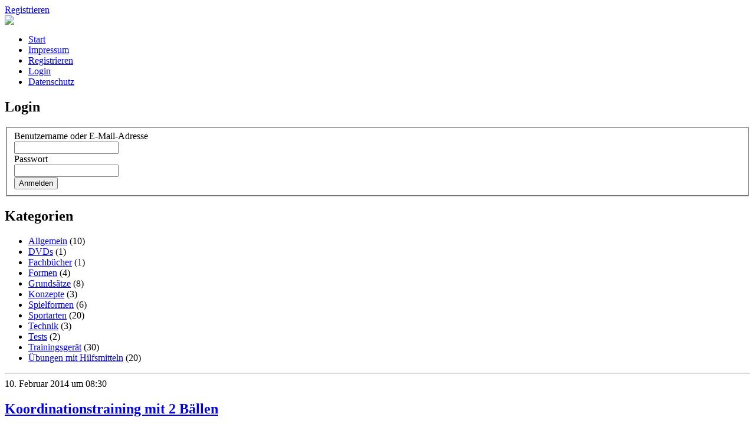

--- FILE ---
content_type: text/html; charset=UTF-8
request_url: http://koordinationstraining.de/tag/ballgefuhl/
body_size: 5621
content:
<!DOCTYPE html PUBLIC "-//W3C//DTD XHTML 1.0 Transitional//EN" "http://www.w3.org/TR/xhtml1/DTD/transitional.dtd">
<html xmlns="http://www.w3.org/1999/xhtml" xml:lang="de" lang="de">
<!--
Theme Name: Volleyballtraining.de v1
Theme URI: http://www.druckbar.info
Description: Theme for Wordpress made by druckbar - kreative ideen GmbH.
Version: 1.0 (11. September. 2011)
Author: druckbar - kreative ideen GmbH
Author URI: http://www.druckbar.info

-->
<head profile="http://gmpg.org/xfn/1">
    <title>koordinationstraining.de &raquo; Ballgefühl - Koordinationstraining Tipps, News und Übungen</title>
    <meta http-equiv="Content-Type" content="text/html; charset=UTF-8" />
    <meta name="generator" content="WordPress 6.9" /> <!-- leave this for stats -->

    <link rel="stylesheet" type="text/css" media="screen, projection" href="http://tennistraining.de/koordinationstraining/wp-content/themes/koordinationstraining_de/style.css" />

    <meta name="robots" content="index,follow" />

    <link rel="alternate" type="application/rss+xml" title="RSS 2.0" href="https://tennistraining.de/koordinationstraining/feed/" />
    <link rel="alternate" type="text/xml" title="RSS .92" href="https://tennistraining.de/koordinationstraining/feed/rss/" />
    <link rel="alternate" type="application/atom+xml" title="Atom 0.3" href="https://tennistraining.de/koordinationstraining/feed/atom/" />
    <link rel="pingback" href="http://tennistraining.de/koordinationstraining/xmlrpc.php" />
    <link rel="icon" href="http://tennistraining.de/koordinationstraining/wp-content/themes/koordinationstraining_de/favicon.ico" type="image/x-icon" />
    <link rel="shortcut icon" href="http://tennistraining.de/koordinationstraining/wp-content/themes/koordinationstraining_de/favicon.ico" type="image/x-icon" />        
    	<link rel='archives' title='August 2015' href='https://tennistraining.de/koordinationstraining/2015/08/' />
	<link rel='archives' title='Juli 2015' href='https://tennistraining.de/koordinationstraining/2015/07/' />
	<link rel='archives' title='Juni 2015' href='https://tennistraining.de/koordinationstraining/2015/06/' />
	<link rel='archives' title='Mai 2015' href='https://tennistraining.de/koordinationstraining/2015/05/' />
	<link rel='archives' title='März 2015' href='https://tennistraining.de/koordinationstraining/2015/03/' />
	<link rel='archives' title='Februar 2015' href='https://tennistraining.de/koordinationstraining/2015/02/' />
	<link rel='archives' title='Januar 2015' href='https://tennistraining.de/koordinationstraining/2015/01/' />
	<link rel='archives' title='Dezember 2014' href='https://tennistraining.de/koordinationstraining/2014/12/' />
	<link rel='archives' title='November 2014' href='https://tennistraining.de/koordinationstraining/2014/11/' />
	<link rel='archives' title='Oktober 2014' href='https://tennistraining.de/koordinationstraining/2014/10/' />
	<link rel='archives' title='September 2014' href='https://tennistraining.de/koordinationstraining/2014/09/' />
	<link rel='archives' title='August 2014' href='https://tennistraining.de/koordinationstraining/2014/08/' />
	<link rel='archives' title='Juli 2014' href='https://tennistraining.de/koordinationstraining/2014/07/' />
	<link rel='archives' title='Juni 2014' href='https://tennistraining.de/koordinationstraining/2014/06/' />
	<link rel='archives' title='Mai 2014' href='https://tennistraining.de/koordinationstraining/2014/05/' />
	<link rel='archives' title='April 2014' href='https://tennistraining.de/koordinationstraining/2014/04/' />
	<link rel='archives' title='März 2014' href='https://tennistraining.de/koordinationstraining/2014/03/' />
	<link rel='archives' title='Februar 2014' href='https://tennistraining.de/koordinationstraining/2014/02/' />
	<link rel='archives' title='Januar 2014' href='https://tennistraining.de/koordinationstraining/2014/01/' />
	<link rel='archives' title='Dezember 2013' href='https://tennistraining.de/koordinationstraining/2013/12/' />
	<link rel='archives' title='November 2013' href='https://tennistraining.de/koordinationstraining/2013/11/' />
	<link rel='archives' title='Oktober 2013' href='https://tennistraining.de/koordinationstraining/2013/10/' />
	<link rel='archives' title='September 2013' href='https://tennistraining.de/koordinationstraining/2013/09/' />
	<link rel='archives' title='August 2013' href='https://tennistraining.de/koordinationstraining/2013/08/' />
	<link rel='archives' title='Juli 2013' href='https://tennistraining.de/koordinationstraining/2013/07/' />
	<link rel='archives' title='Juni 2013' href='https://tennistraining.de/koordinationstraining/2013/06/' />
	<link rel='archives' title='Mai 2013' href='https://tennistraining.de/koordinationstraining/2013/05/' />
	<link rel='archives' title='April 2013' href='https://tennistraining.de/koordinationstraining/2013/04/' />
	<link rel='archives' title='März 2013' href='https://tennistraining.de/koordinationstraining/2013/03/' />
	<link rel='archives' title='Februar 2013' href='https://tennistraining.de/koordinationstraining/2013/02/' />
	<link rel='archives' title='Januar 2013' href='https://tennistraining.de/koordinationstraining/2013/01/' />
	<link rel='archives' title='Dezember 2012' href='https://tennistraining.de/koordinationstraining/2012/12/' />
	<link rel='archives' title='November 2012' href='https://tennistraining.de/koordinationstraining/2012/11/' />
	<link rel='archives' title='Oktober 2012' href='https://tennistraining.de/koordinationstraining/2012/10/' />

<meta name='robots' content='max-image-preview:large' />
<link rel='dns-prefetch' href='//tennistraining.de' />
<link rel="alternate" type="application/rss+xml" title="koordinationstraining.de &raquo; Schlagwort-Feed zu Ballgefühl" href="https://tennistraining.de/koordinationstraining/tag/ballgefuhl/feed/" />
<style id='wp-img-auto-sizes-contain-inline-css' type='text/css'>
img:is([sizes=auto i],[sizes^="auto," i]){contain-intrinsic-size:3000px 1500px}
/*# sourceURL=wp-img-auto-sizes-contain-inline-css */
</style>
<style id='wp-emoji-styles-inline-css' type='text/css'>

	img.wp-smiley, img.emoji {
		display: inline !important;
		border: none !important;
		box-shadow: none !important;
		height: 1em !important;
		width: 1em !important;
		margin: 0 0.07em !important;
		vertical-align: -0.1em !important;
		background: none !important;
		padding: 0 !important;
	}
/*# sourceURL=wp-emoji-styles-inline-css */
</style>
<style id='wp-block-library-inline-css' type='text/css'>
:root{--wp-block-synced-color:#7a00df;--wp-block-synced-color--rgb:122,0,223;--wp-bound-block-color:var(--wp-block-synced-color);--wp-editor-canvas-background:#ddd;--wp-admin-theme-color:#007cba;--wp-admin-theme-color--rgb:0,124,186;--wp-admin-theme-color-darker-10:#006ba1;--wp-admin-theme-color-darker-10--rgb:0,107,160.5;--wp-admin-theme-color-darker-20:#005a87;--wp-admin-theme-color-darker-20--rgb:0,90,135;--wp-admin-border-width-focus:2px}@media (min-resolution:192dpi){:root{--wp-admin-border-width-focus:1.5px}}.wp-element-button{cursor:pointer}:root .has-very-light-gray-background-color{background-color:#eee}:root .has-very-dark-gray-background-color{background-color:#313131}:root .has-very-light-gray-color{color:#eee}:root .has-very-dark-gray-color{color:#313131}:root .has-vivid-green-cyan-to-vivid-cyan-blue-gradient-background{background:linear-gradient(135deg,#00d084,#0693e3)}:root .has-purple-crush-gradient-background{background:linear-gradient(135deg,#34e2e4,#4721fb 50%,#ab1dfe)}:root .has-hazy-dawn-gradient-background{background:linear-gradient(135deg,#faaca8,#dad0ec)}:root .has-subdued-olive-gradient-background{background:linear-gradient(135deg,#fafae1,#67a671)}:root .has-atomic-cream-gradient-background{background:linear-gradient(135deg,#fdd79a,#004a59)}:root .has-nightshade-gradient-background{background:linear-gradient(135deg,#330968,#31cdcf)}:root .has-midnight-gradient-background{background:linear-gradient(135deg,#020381,#2874fc)}:root{--wp--preset--font-size--normal:16px;--wp--preset--font-size--huge:42px}.has-regular-font-size{font-size:1em}.has-larger-font-size{font-size:2.625em}.has-normal-font-size{font-size:var(--wp--preset--font-size--normal)}.has-huge-font-size{font-size:var(--wp--preset--font-size--huge)}.has-text-align-center{text-align:center}.has-text-align-left{text-align:left}.has-text-align-right{text-align:right}.has-fit-text{white-space:nowrap!important}#end-resizable-editor-section{display:none}.aligncenter{clear:both}.items-justified-left{justify-content:flex-start}.items-justified-center{justify-content:center}.items-justified-right{justify-content:flex-end}.items-justified-space-between{justify-content:space-between}.screen-reader-text{border:0;clip-path:inset(50%);height:1px;margin:-1px;overflow:hidden;padding:0;position:absolute;width:1px;word-wrap:normal!important}.screen-reader-text:focus{background-color:#ddd;clip-path:none;color:#444;display:block;font-size:1em;height:auto;left:5px;line-height:normal;padding:15px 23px 14px;text-decoration:none;top:5px;width:auto;z-index:100000}html :where(.has-border-color){border-style:solid}html :where([style*=border-top-color]){border-top-style:solid}html :where([style*=border-right-color]){border-right-style:solid}html :where([style*=border-bottom-color]){border-bottom-style:solid}html :where([style*=border-left-color]){border-left-style:solid}html :where([style*=border-width]){border-style:solid}html :where([style*=border-top-width]){border-top-style:solid}html :where([style*=border-right-width]){border-right-style:solid}html :where([style*=border-bottom-width]){border-bottom-style:solid}html :where([style*=border-left-width]){border-left-style:solid}html :where(img[class*=wp-image-]){height:auto;max-width:100%}:where(figure){margin:0 0 1em}html :where(.is-position-sticky){--wp-admin--admin-bar--position-offset:var(--wp-admin--admin-bar--height,0px)}@media screen and (max-width:600px){html :where(.is-position-sticky){--wp-admin--admin-bar--position-offset:0px}}

/*# sourceURL=wp-block-library-inline-css */
</style>
<style id='classic-theme-styles-inline-css' type='text/css'>
/*! This file is auto-generated */
.wp-block-button__link{color:#fff;background-color:#32373c;border-radius:9999px;box-shadow:none;text-decoration:none;padding:calc(.667em + 2px) calc(1.333em + 2px);font-size:1.125em}.wp-block-file__button{background:#32373c;color:#fff;text-decoration:none}
/*# sourceURL=/wp-includes/css/classic-themes.min.css */
</style>
<link rel='stylesheet' id='pg-sas-css' href='http://tennistraining.de/koordinationstraining/wp-content/plugins/pg-simple-affiliate-shop/css/pg-sas.css?ver=6.9' type='text/css' media='all' />
<link rel='stylesheet' id='wp-members-css' href='http://tennistraining.de/koordinationstraining/wp-content/plugins/wp-members/assets/css/forms/generic-no-float.min.css?ver=3.5.5.1' type='text/css' media='all' />
<link rel="https://api.w.org/" href="https://tennistraining.de/koordinationstraining/wp-json/" /><link rel="alternate" title="JSON" type="application/json" href="https://tennistraining.de/koordinationstraining/wp-json/wp/v2/tags/214" /><link rel="EditURI" type="application/rsd+xml" title="RSD" href="https://tennistraining.de/koordinationstraining/xmlrpc.php?rsd" />
<meta name="generator" content="WordPress 6.9" />
<script type="text/javascript">

  var _gaq = _gaq || [];
  _gaq.push(['_setAccount', 'UA-2192255-51']);
  _gaq.push(['_trackPageview']);

  (function() {
    var ga = document.createElement('script'); ga.type = 'text/javascript'; ga.async = true;
    ga.src = ('https:' == document.location.protocol ? 'https://ssl' : 'http://www') + '.google-analytics.com/ga.js';
    var s = document.getElementsByTagName('script')[0]; s.parentNode.insertBefore(ga, s);
  })();

</script>
</head>
<body>


<div id="rand">
	
    <div class="srv-leiste">
    
    <a href="https://tennistraining.de/koordinationstraining/register">Registrieren</a>
    </div>
    <div id="header">
    	<a href="http://www.koordinationstraining.de"><img class="logo" src="http://tennistraining.de/koordinationstraining/wp-content/themes/koordinationstraining_de/img/tt_logo.png" /></a>
        <ul id="nav" class="nav">
				<li><a href="https://tennistraining.de/koordinationstraining/">Start</a></li>
				<li class="page_item page-item-6"><a href="https://tennistraining.de/koordinationstraining/impressum/">Impressum</a></li>
<li class="page_item page-item-8"><a href="https://tennistraining.de/koordinationstraining/register/">Registrieren</a></li>
<li class="page_item page-item-12"><a href="https://tennistraining.de/koordinationstraining/login/">Login</a></li>
<li class="page_item page-item-15"><a href="https://tennistraining.de/koordinationstraining/datenschutz/">Datenschutz</a></li>

			</ul>
    </div>

    <div id="inhalt">    <div id="navi">
        <div id="navi-innen">
        <div id="wp-members"><h2>Login</h2><form name="form" method="post" action="/tag/ballgefuhl/" id="wpmem_login_widget_form" class="widget_form"><fieldset><label for="log">Benutzername oder E-Mail-Adresse</label><div class="div_text"><input name="log" type="text" id="log" value="" class="username" required  /></div><label for="pwd">Passwort</label><div class="div_text"><input name="pwd" type="password" id="pwd" class="password" required  /></div><input type="hidden" name="rememberme" value="forever" /><input type="hidden" name="redirect_to" value="/tag/ballgefuhl/" /><input type="hidden" name="a" value="login" /><input type="hidden" name="slog" value="true" /><div class="button_div"><input type="submit" name="Submit" class="buttons" value="Anmelden" /></div></fieldset></form></div><h2>Kategorien</h2>
			<ul>
					<li class="cat-item cat-item-1"><a href="https://tennistraining.de/koordinationstraining/category/allgemein/">Allgemein</a> (10)
</li>
	<li class="cat-item cat-item-238"><a href="https://tennistraining.de/koordinationstraining/category/dvds/">DVDs</a> (1)
</li>
	<li class="cat-item cat-item-237"><a href="https://tennistraining.de/koordinationstraining/category/fachbuecher/">Fachbücher</a> (1)
</li>
	<li class="cat-item cat-item-45"><a href="https://tennistraining.de/koordinationstraining/category/formen/">Formen</a> (4)
</li>
	<li class="cat-item cat-item-12"><a href="https://tennistraining.de/koordinationstraining/category/grundsatze/">Grundsätze</a> (8)
</li>
	<li class="cat-item cat-item-57"><a href="https://tennistraining.de/koordinationstraining/category/konzepte/">Konzepte</a> (3)
</li>
	<li class="cat-item cat-item-95"><a href="https://tennistraining.de/koordinationstraining/category/spielformen/">Spielformen</a> (6)
</li>
	<li class="cat-item cat-item-35"><a href="https://tennistraining.de/koordinationstraining/category/sportarten/">Sportarten</a> (20)
</li>
	<li class="cat-item cat-item-3"><a href="https://tennistraining.de/koordinationstraining/category/technik/">Technik</a> (3)
</li>
	<li class="cat-item cat-item-99"><a href="https://tennistraining.de/koordinationstraining/category/tests/">Tests</a> (2)
</li>
	<li class="cat-item cat-item-75"><a href="https://tennistraining.de/koordinationstraining/category/trainingsgerat/">Trainingsgerät</a> (30)
</li>
	<li class="cat-item cat-item-8"><a href="https://tennistraining.de/koordinationstraining/category/ubungen-mit-hilfsmitteln/">Übungen mit Hilfsmitteln</a> (20)
</li>
			</ul>

			            

            
        </div>
    </div>

    <hr />
        <div id="text-inhalt">

        
        <div class="datum">10. Februar 2014 um 08:30</div>

        <h2 id="post-409"><a href="https://tennistraining.de/koordinationstraining/koordinationstraining-mit-2-ballen/" rel="bookmark" title="Permanent Link: Koordinationstraining mit 2 Bällen">Koordinationstraining mit 2 Bällen</a></h2>

        

        <div class="storycontent">
        <p>Sportler die Ballsportarten betreiben, benötigen ein besonderes Ballgefühl und eine schnelle Reaktion auf neue Gegebenheiten. Dazu gehört die Koordination zwischen Auge, Hand und Ball. In speziellen Trainingseinheiten, die gerade auf Volleyball ausgelegt sind, spielen kleine Mannschaften, die aus jeweils 3 Spielern bestehen, gegeneinander. </p>
<p>Die Anforderungen an jeden einzelnen Spieler sind recht hach, da er immer zwei unterschiedlichen Trainingsabläufen folgen muss, da mit 2 Bällen gespielt wird. Das Zuspiel wird nur im oberen Bereich ausgeführt. Ansonsten sind die normalen Regeln des Volleyballs anzuwenden. Die koordinative Aufgabe des Trainings besteht darin, dass der zweite Ball, neben dem eigentlichen zuspielen, in der eigenen Gruppe weitergereicht wird. Das Spielfeld begrenzt sich nur auf einen Ausschnitt der gesamten Fläche. Dies kann durch Zuwerfen und Fangen zu einem anderen Mitspieler geschehen. Der Zusatzball kann so lange bei einem Spieler verweilen, bis er den Wurfball zugespielt bekommt. </p>
<h3>Trainingsvarianten mit 2 Bällen</h3>
<p>•	Um die Schwierigkeit des Koordinationstrainings zu erhöhen, werden die Spieler angehalten, den Ball nicht länger als 3 Sekunden bei sich zu behalten. Dadurch wird eine schnelle Weitergabe des Zusatzballs erreicht.<br />
•	Neben dem einfachen Hin und Her Werfen des Balles kann das Training auch auf alle üblichen Zuspielmöglichkeiten und Schlagtechniken beim Volleyball ausgeweitet werden. Damit wird unter anderem auch die Schlagkraft und Intensität der Schläge optimiert.<br />
•	Eine weitere Möglichkeit, um das Koordinationstraining anspruchsvoller zu gestalten, ist Erhöhung der Spieler von 3 auf 4 Sportler. Damit wird die zur Verfügung stehende Fläche verkleinert und die Abspielmöglichkeiten erhöht.  Zusätzlich kann noch ein dritter Ball mit ins Spiel gebracht werden, der in der eigenen Reihe gehalten werden muss.</p>
<h3>Schwerpunkte des Balltrainings</h3>
<p>Der Schwerpunkt dieser Trainingseinheit liegt auf der Koordination, dem ganzheitlichen Sehen und der schnellen Reaktion auf neue Gegebenheiten. Außerdem wird ein hohes Maß an Konzentration gefordert, sodass sich jeder einzelne Spieler permanent auf das Spiel und die vielen Bälle konzentrieren muss, da er jederzeit den Ball zugespielt bekommen kann. Ganz entscheidend ist aber auch die Kommunikation in der Gruppe, die sich nicht nur auf Zurufe beschränkt, sondern vielmehr die Körpersprache und die Bewegung des Balls umfasst. </p>
        </div>
        <div class="meta">
			Kategorie: 
            <a href="https://tennistraining.de/koordinationstraining/category/ubungen-mit-hilfsmitteln/" rel="category tag">Übungen mit Hilfsmitteln</a>             &ndash;
            Autor: kd<br/> 
            Schlagwörter: <a href="https://tennistraining.de/koordinationstraining/tag/ballgefuhl/" rel="tag">Ballgefühl</a>, <a href="https://tennistraining.de/koordinationstraining/tag/balltraining/" rel="tag">Balltraining</a>, <a href="https://tennistraining.de/koordinationstraining/tag/konzentrationsfahigkeit/" rel="tag">Konzentrationsfähigkeit</a>, <a href="https://tennistraining.de/koordinationstraining/tag/koordinationstraining/" rel="tag">Koordinationstraining</a>, <a href="https://tennistraining.de/koordinationstraining/tag/ubungen-mit-ballen/" rel="tag">Übungen mit Bällen</a> <br/> 
              - 
            <a href="https://tennistraining.de/koordinationstraining/koordinationstraining-mit-2-ballen/#respond">Kommentare (0)</a>        </div>

        <div class="feedback">
                
        </div>

        <!--
    	<rdf:RDF xmlns:rdf="http://www.w3.org/1999/02/22-rdf-syntax-ns#"
			xmlns:dc="http://purl.org/dc/elements/1.1/"
			xmlns:trackback="http://madskills.com/public/xml/rss/module/trackback/">
		<rdf:Description rdf:about="https://tennistraining.de/koordinationstraining/koordinationstraining-mit-2-ballen/"
    dc:identifier="https://tennistraining.de/koordinationstraining/koordinationstraining-mit-2-ballen/"
    dc:title="Koordinationstraining mit 2 Bällen"
    trackback:ping="https://tennistraining.de/koordinationstraining/koordinationstraining-mit-2-ballen/trackback/" />
</rdf:RDF>    	-->

        
        
                <div class="pagination"></div>
        
        </div><!--/Text-Inhalt-->


        
    </div><!--/Inhalt-->

</div><!--/Rand-->
    <div id="footer">
    	<div class="inside">
        	<img class="logo_footer" src="http://tennistraining.de/koordinationstraining/wp-content/themes/koordinationstraining_de/img/footer_logo.png" />
            <p>
            © <a href="http://www.koordinationstraining.de/">koordinationstraining.de</a> – aufgepeppt mit  WordPress<br/>
			<a href="https://tennistraining.de/koordinationstraining/impressum/">Impressum</a>  |  <a href="https://tennistraining.de/koordinationstraining/datenschutz">Datenschutz</a>
        </div>
    </div>
</body>
</html>